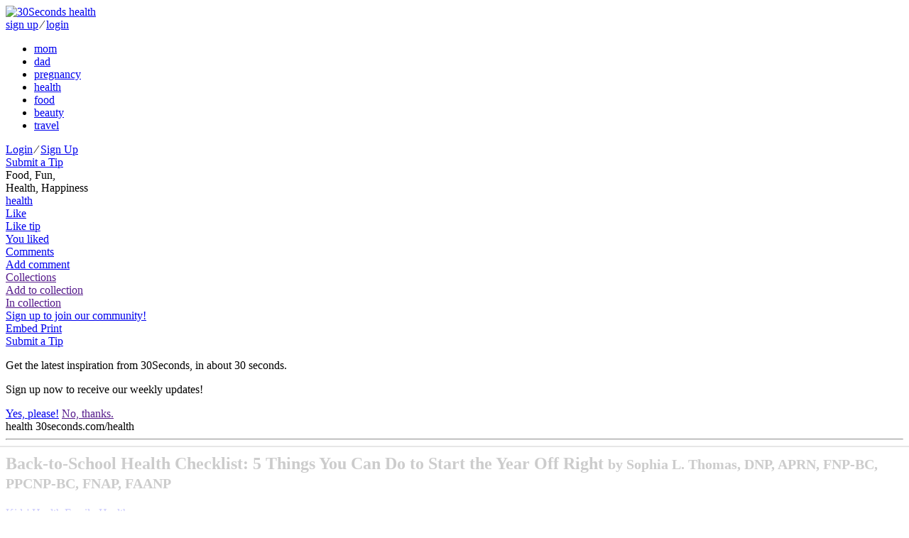

--- FILE ---
content_type: text/html; charset=utf-8
request_url: https://30seconds.com/health/tip/18545/Back-to-School-Health-Checklist-5-Things-You-Can-Do-to-Start-the-Year-Off-Right?hl=self-compassion
body_size: 14333
content:
<!DOCTYPE html>
<html lang="en">
<head>
    <meta http-equiv="X-UA-Compatible" content="IE=edge">
    <meta charset="utf-8">
    <meta name="viewport" content="width=device-width, initial-scale=1, maximum-scale=1, user-scalable=0">

    
    <link rel="shortcut icon" href="https://media.30seconds.com/static/img/favicon/favicon-health.83a05ba99f96.ico" type="image/x-icon">
    <link rel="icon" href="https://media.30seconds.com/static/img/favicon/favicon-health.83a05ba99f96.ico" type="image/x-icon">
    <link rel="alternate" type="application/rss+xml" title="RSS" href="/health/feed/">


<title>Back-to-School Health Checklist: 5 Things You Can Do to Start the Year Off Right | Kids&#39; Health | 30Seconds Health</title>

<meta property="fb:app_id" content="981829471899576">
<meta property="fb:admins" content="100005758416232">
<meta property="fb:admins" content="100001777946730">
<meta property="og:locale" content="en_us">
<meta property="og:site_name" content="30Seconds Health">

<meta name="description" content="It&#39;s that time of the year again. Snapping back into the school routine can be tough. From new clothes and school supplies to summer assignments and forms,..."/>
    <meta property="og:url" content="https://30seconds.com/tip/18545">
    <meta property="og:type" content="article">
    <meta property="og:title" content="Back-to-School Health Checklist: 5 Things You Can Do to Start the Year Off Right | Kids&#39; Health | 30Seconds Health">
    <meta property="og:description" content="It&#39;s that time of the year again. Snapping back into the school routine can be tough. From new clothes and school supplies to summer assignments and forms, there’s a lot to keep track of this time of year, and your summer vibe may not jibe with your mounting to-do list. Here’s a health cheat sheet...">
    <meta property="og:image" content="https://media.30seconds.com/tip/lg/Back-to-School-Health-Checklist-5-Things-You-Can-Do-to-Sta-18545-b1a4b6cc80-1693405653.jpg">
        
            <meta property="og:image:width" content="960">
            <meta property="og:image:height" content="640">
        
    <meta name="twitter:url" content="https://30seconds.com/tip/18545">
    <meta name="twitter:card" content="summary_large_image">
    <meta name="twitter:site" content="@30seconds">
    <meta name="twitter:title" content="Check out this back-to-school health checklist to start the school year off right! #30Seconds @AANP_NEWS @WeChooseNPs @PresidentAANP  #backtoschool #kidshealth #health #school">
    <meta name="twitter:description" content="Back-to-School Health Checklist: 5 Things You Can Do to Start the Year Off Right | Kids&#39; Health | 30Seconds Health">
    <meta name="twitter:image" content="https://media.30seconds.com/tip/lg/Back-to-School-Health-Checklist-5-Things-You-Can-Do-to-Sta-18545-b1a4b6cc80-1693405653.jpg">
    
    <link href="https://30seconds.com/health/tip/18545/Back-to-School-Health-Checklist-5-Things-You-Can-Do-to-Start-the-Year-Off-Right" rel="canonical"/>
    

<!-- Mobile app manifests and icons -->
<link rel="apple-touch-icon" sizes="180x180" href="https://media.30seconds.com/static/img/favicon/apple-touch-icon.83ed7350ecf1.png">
<meta name="apple-mobile-web-app-title" content="30Seconds">
<meta name="application-name" content="30Seconds">
<link rel="mask-icon" href="https://media.30seconds.com/static/img/favicon/safari-pinned-tab.f0187dc36ed6.svg" color="#d83844">
<meta name="theme-color" content="#D83844">
<link rel="manifest" href="https://media.30seconds.com/static/img/favicon/manifest.927a7e89e559.json">
<!-- MSIE -->
<meta name="msapplication-TileColor" content="#D83844">
<meta name="msapplication-TileImage" content="https://media.30seconds.com/static/img/favicon/mstile-144x144.5e7aae276730.png">
<meta name="msapplication-square70x70logo" content="https://media.30seconds.com/static/img/favicon/mstile-70x70.a00c29580dc9.png">
<meta name="msapplication-square150x150logo" content="https://media.30seconds.com/static/img/favicon/mstile-150x150.62ec577a786b.png">
<meta name="msapplication-wide310x150logo" content="https://media.30seconds.com/static/img/favicon/mstile-310x150.cf436ccf3531.png">
<meta name="msapplication-square310x310logo" content="https://media.30seconds.com/static/img/favicon/mstile-310x310.b5aad8ef8789.png">


<!-- Search -->
<link rel="search" type="application/opensearchdescription+xml" title="30Seconds Health" href="https://static.30seconds.com/static/opensearch.xml">

<style type="text/css">
    @font-face {
        font-family: "30sec";
        src: url("https://media.30seconds.com/static/fonts/30sec.c96d5865dcd1.eot");
        src: url("https://media.30seconds.com/static/fonts/30sec.c96d5865dcd1.eot?#iefix") format("embedded-opentype"),
        url("https://media.30seconds.com/static/fonts/30sec.5da790d9b824.woff") format("woff"),
        url("https://media.30seconds.com/static/fonts/30sec.c69a9323e9e4.ttf") format("truetype"),
        url("https://media.30seconds.com/static/fonts/30sec.851ce0c82826.svg#30sec") format("svg");
        font-weight: normal;
        font-style: normal;
    }
</style>

<script data-no-optimize="1" data-cfasync="false">
    (function(w, d) {
        w.adthrive = w.adthrive || {};
        w.adthrive.cmd = w.adthrive.cmd || [];
        w.adthrive.plugin = 'adthrive-ads-manual';
        w.adthrive.host = 'ads.adthrive.com';
    
        var s = d.createElement('script');
        s.async = true;
        s.referrerpolicy='no-referrer-when-downgrade';
        s.src = 'https://' + w.adthrive.host + '/sites/6377e7e3d8ebe21a3cbb95a9/ads.min.js?referrer=' + w.encodeURIComponent(w.location.href) + '&cb=' + (Math.floor(Math.random() * 100) + 1);
        var n = d.getElementsByTagName('script')[0];
        n.parentNode.insertBefore(s, n);
    })(window, document);
</script>
    

    
        <link href="https://media.30seconds.com/static/css/app.da3ba3140df5.css" rel='stylesheet' type='text/css'>
    

    
    
        <link rel="amphtml" href="https://30seconds.com/health/tip/amp-18545/Back-to-School-Health-Checklist-5-Things-You-Can-Do-to-Start-the-Year-Off-Right"/>
    


    <!-- Raptive adt_ei script -->
    <script>
        !function(){"use strict";var e=window.location.search.substring(1).split("&");const t=e=>e.replace(/\s/g,""),o=e=>new Promise((t=>{if(!("msCrypto"in window)&&"https:"===location.protocol&&"crypto"in window&&"TextEncoder"in window){const o=(new TextEncoder).encode(e);crypto.subtle.digest("SHA-256",o).then((e=>{const o=Array.from(new Uint8Array(e)).map((e=>("00"+e.toString(16)).slice(-2))).join("");t(o)}))}else t("")}));for(var n=0;n<e.length;n++){var r="adt_ei",i=decodeURIComponent(e[n]);if(0===i.indexOf(r)){var a=i.split(r+"=")[1];if((e=>{const t=e.match(/((?=([a-zA-Z0-9._!#$%+^&*()[\]<>-]+))\2@[a-zA-Z0-9._-]+\.[a-zA-Z0-9._-]+)/gi);return t?t[0]:""})(t(a.toLowerCase()))){o(a).then((t=>{t.length&&(localStorage.setItem(r,t),localStorage.setItem("adt_emsrc","url"),e.splice(n,1),history.replaceState(null,"","?"+e.join("&")))}));break}}}}();
    </script>
</head>

<body class="body-health ">
<!--[if lt IE 10]>
<p class="browsehappy">You are using an <strong>outdated</strong> browser. Please <a href="http://browsehappy.com/?locale=en">upgrade
  your browser</a> to improve your experience.</p>
<![endif]-->


    <header class="header">
    <div class="channels-bar">
        <div class="container">
            
            <a href="/" class="logo-link">
                <img src="https://media.30seconds.com/static/img/30seconds-logo.3e7318381277.svg" alt="30Seconds health">
                
            </a>

            <div class="mobile-user">
                
                    
                    <a href="/accounts/signup/" class="white-text">sign up</a>
                    <span class="white-text separator">∕</span>
                    <a href="/accounts/login/" class="white-text">login</a>
                
            </div>
            <div class="bg-overlay" id="menuBgOverlay"></div>
            <div class="menus" id="menus">
                <div class="mobile-menu-logo mobile-menu-item">
                    <a href="/" class="mobile-logo-link"><span class="icon icon-30seconds-logo"></span></a>
                </div>
                <ul class="channels-menu">
                    
                        
                            <li class="chan-mom ">
                                <a href="/mom/">mom</a></li>
                        
                    
                        
                            <li class="chan-dad ">
                                <a href="/dad/">dad</a></li>
                        
                    
                        
                            <li class="chan-pregnancy ">
                                <a href="/pregnancy/">pregnancy</a></li>
                        
                    
                        
                            <li class="chan-health active">
                                <a href="/health/">health</a></li>
                        
                    
                        
                            <li class="chan-food ">
                                <a href="/food/">food</a></li>
                        
                    
                        
                            <li class="chan-beauty ">
                                <a href="/beauty/">beauty</a></li>
                        
                    
                        
                            <li class="chan-travel ">
                                <a href="/travel/">travel</a></li>
                        
                    
                </ul>
                
                <div id="SearchForm" data-search-value="self-compassion" class="search-form"></div>
                
                <div class="user-item">
                    
                        
                        <div class="sign-in">
                            <a href="/accounts/login/" class="white-text">Login</a>
                            <span class="white-text">∕</span>
                            <a href="/accounts/signup/" class="white-text">Sign Up</a>
                        </div>
                    
                </div>

                
                    <a href="/health/submit-tip/" class="mobile-menu-item btn btn-lg btn-primary mobile-submit-tip" id="submitTip">
                        <span class="icon icon-plus"></span>
                        Submit a Tip
                    </a>
                
                
            </div>
            <div class="menu-toggle" id="menuToggle">
                <span class="icon-bar"></span>
                <span class="icon-bar"></span>
                <span class="icon-bar"></span>
            </div>
        </div>
    </div>
    <div class="menu-bar">
        <div class="container">
            
                <div class="tagline">
                    Food, Fun,  <br class="hidden-sm-down"/>
                    Health, Happiness
                </div>
            
            <a href="/" class="logo-sm" id="logoSm">
                <span class="icon icon-30seconds-logo"></span>
                <div class="logo-sm-channel">health</div>
            </a>
            
                
    
    
    
    
    <div class="tip-tools tip-tools-header">
        <div class="tip-actions">
            <a href="/health/tip/18545/like" data-action="like" data-id="18545"
               class="tip-action tip-action-like user-action user-action-like user-action-like-18545"
               rel="nofollow">
                <span class="icon icon-heart"></span>
                <div class="text text-default">Like</div>
                <div class="text text-bottom text-bottom-default">Like tip</div>
                <div class="text text-bottom text-bottom-active">You liked</div>
            </a>
            
                <a href="#comments" class="tip-action tip-action-comment smooth-scroll"
                   rel="nofollow"><span
                        class="icon icon-comment"></span>
                    <div class="text text-default">Comments</div>
                    <div class="text text-bottom">Add comment</div>
                </a>
                
                    <a href="" data-toggle="modal" data-target="#collectionModal" class="tip-action tip-action-collection" rel="nofollow"><span class="icon icon-collection"></span>
                        <span class="nr user-action-collection-18545-count"></span>
                        <div class="text text-default">Collections</div>
                        <div class="text text-bottom text-bottom-default">Add to collection</div>
                        <div class="text text-bottom text-bottom-active">In collection</div>
                    </a>
                

                
                    
                        <a href="/accounts/signup/" class="hidden-md-down header-signup-msg">Sign up to join our community!</a>
                    
                

                <div class="tip-text-tools">
                    <a href="javascript:;" class="tip-text-tool tip-embed" id="tip_embed">
                        <span class="icon icon-code"></span>
                        <span class="text">Embed</span>
                    </a>
                    <a href="javascript:window.print()" class="tip-text-tool tip-print">
                        <span class="icon icon-print"></span>
                        <span class="text">Print</span>
                    </a>
                </div>
            
            
            
            
            
            
            
        </div>
        
    <div class="tip-share">
        <div class="ssk-group" data-item-id="18545" data-url="https://30seconds.com/tip/18545">
            <a href="javascript:;" rel="nofollow" class="ssk ssk-enabled ssk-facebook">
                </a>
            
            <a href="javascript:;" rel="nofollow" class="ssk ssk-twitter">
                </a>
            <a href="javascript:;" rel="nofollow" data-text="Back-to-School Health Checklist: 5 Things You Can Do to Start the Year Off Right #30secondmom" class="ssk ssk-enabled ssk-pinterest">
                </a>
            <a href="javascript:;" rel="nofollow" class="ssk ssk-enabled ssk-email">
                </a>
        </div>
    </div>

    </div>

            

            
                <a href="/health/submit-tip/" class="btn btn-primary-outline btn-primary-outline-full btn-sm btn-submit-tip">
                    <span class="icon icon-plus"></span>
                    Submit a Tip
                </a>
            
        </div>
    </div>
</header>

<div id="signupPopUp" tabindex="-1" class="modal fade">
    <div class="modal-dialog" role="document">
        <div class="modal-content">
            <div class="modal-body">
                <span class="icon icon-30seconds-logo color"></span>
                <div>
                    <p>Get the latest inspiration from 30Seconds, in about 30 seconds.</p>
                    <p>Sign up now to receive our weekly updates!</p>
                </div>
            </div>
            <div class="modal-footer">
                <a href="/accounts/signup/" class="float-xs-left btn btn-primary signup" data-dismiss="modal">Yes, please!</a>
                <a href="" class="float-xs-right btn btn-primary-outline dismiss" data-dismiss="modal">No, thanks.</a>
            </div>
        </div>
    </div>
</div>

<a id="top" name="top"></a>



    




    
        <div class="container main-container tip-container">
            <div class="row">

                <div class="col-sm-12 col-md-12 col-lg-9">
                    
    
    
    <article class="tip-detail">
        <div class="print-only print-logo">
            <span class="icon icon-30seconds-logo"></span>
            <span class="channel">health</span>
            <span class="text-muted"><span class="icon icon-link"></span> 30seconds.com/health</span>
            <hr>
        </div>
        <div class="tip-header">
            <h1 class="tip-title">Back-to-School Health Checklist: 5 Things You Can Do to Start the Year Off Right
                

                

                <small class="text-muted print-only"> by Sophia L. Thomas, DNP, APRN, FNP-BC, PPCNP-BC, FNAP, FAANP</small>
            </h1>
            <div class="tip-categories">
                
                    <a href="/health/category/kids-health/">Kids&#39; Health</a>
                
                    <a href="/health/category/family-health/">Family Health</a>
                
                <div class="hidden-sm-down tip-age">2 years ago</div>
            </div>
        </div>

        

        
            
    
    
    <hr/>
    <div class="profile-byline">
        <div class="user-avatar-container">
            <a href="/SophiaL.Thomas/" class="user-link">
                <div class="user-avatar-container">
                    <div href="/SophiaL.Thomas/" class="user-avatar" id="userAvatar" style="background-image: url('https://media.30seconds.com/user/sm/sophia-l-thomas-dnp-aprn-fnp-bc-ppcnp-bc-fnap-faanp-128195-67512c5fcb-1563544218.jpg');"></div>
                </div>
            </a>
        </div>

        <div class="user-byline-deatils">
            <a href="/SophiaL.Thomas/" class="user-link">
                <div class="user-name">Sophia L. Thomas, DNP, APRN, FNP-BC, PPCNP-BC, FNAP, FAANP</div>
            </a>

            <div class="pad-box-multi author-stats">
                
                <a href="/SophiaL.Thomas/tips/" class="stat-tips hidden-sm-down">
                    <span class="nr">114</span>
                    <span class="text">Tips</span>
                </a>
                <a href="/SophiaL.Thomas/followers/" class="stat-followers hidden-sm-down">
                    <span class="nr user-action-follow-128195-count">105</span>
                    <span class="text">Followers</span>
                </a>

                <div class="user-follow-container">
                    <a href="/SophiaL.Thomas/follow" data-action="follow" data-id="128195" class="btn btn-block btn-primary btn-round user-action user-action-follow user-action-follow-128195">
                        <span class="text">Follow</span>
                    </a>
                </div>
                
                    <a href="https://twitter.com/Sophia_Thomas" target="_blank" class="ssk ssk-icon ssk-twitter"></a>
                
                
                
                    <a href="https://www.aanp.org/" target="_blank" class=""><span class="icon icon-link"></span></a>
                
            </div>
        </div>
    </div>

        
        
            <figure class="tip-img"><img src="https://media.30seconds.com/tip/lg/Back-to-School-Health-Checklist-5-Things-You-Can-Do-to-Sta-18545-b1a4b6cc80-1693405653.jpg" srcset="https://media.30seconds.com/tip/md/Back-to-School-Health-Checklist-5-Things-You-Can-Do-to-Sta-18545-03c1e6b7de-1693405653.jpg 510w, https://media.30seconds.com/tip/lg/Back-to-School-Health-Checklist-5-Things-You-Can-Do-to-Sta-18545-b1a4b6cc80-1693405653.jpg 960w" sizes="(min-width: 992px) 65vw, (min-width: 768px) 80vw, 100vw" class="img-fluid" alt="Back-to-School Health Checklist: 5 Things You Can Do to Start the Year Off Right">
                    <span class="tip-share" data-item-id="18545" data-url="https://30seconds.com/health/tip/18545/Back-to-School-Health-Checklist-5-Things-You-Can-Do-to-Start-the-Year-Off-Right"><a href="javascript:;" rel="nofollow" data-text="Back-to-School Health Checklist: 5 Things You Can Do to Start the Year Off Right" class="ssk ssk-pinterest tip-share-pinterest"></a></span>

                
            </figure>
        

        
            <div class="tip-body">
                

                
                
                    <p class="amazon-disclaimer alt-color" style="font-size: 13px">Note: 30Seconds is a participant in affiliate advertising programs and this post may contain affiliate links, which means we may earn a commission or fees if you make a purchase via those links.</p>
                

                <div class="print-content"><p>
	<strong>It's that time of the year again.&nbsp;</strong>Snapping <a href="https://30seconds.com/tag/back-to-school"target="_blank" onmousedown="return rwt(this)">back into the school routine</a> can be tough. From new clothes and <a href="https://30seconds.com/search/school%20supplies"target="_blank" onmousedown="return rwt(this)">school supplies</a> to <a href="https://30seconds.com/tag/summer"target="_blank" onmousedown="return rwt(this)">summer</a> assignments and forms, there’s a lot to keep track of this time of year, and your summer vibe may not jibe with your mounting to-do list.</p><p>
	Here’s a health cheat sheet to make this transition your best yet:</p><ul>
	
<li><strong>Make sure all vaccinations are up-to-date. </strong>Most schools require vaccinations to attend, unless you qualify for an exemption.</li></ul><ul>
	
<li><strong>Start a file for current health history forms. </strong>Some school nurses and camps require a copy, so have one on hand to distribute as needed.</li></ul><ul>
	
<li><strong>Get a sports physical.</strong> Kids only need one a year to play, so cross it off the list early and file the paperwork with the school to avoid a last-minute scramble.</li></ul><ul>
	
<li><strong>Get eyes checked.</strong>&nbsp;<a href="https://30seconds.com/search/prescriptions"target="_blank" onmousedown="return rwt(this)">Prescriptions</a> change as kids grow, so get your kids checked to make sure they can still see the board and aren’t straining to read.</li></ul><ul>
	
<li><strong>Keep tabs on their teeth.</strong> In addition to bi-yearly cleaning, it may be time for your child to see an&nbsp;<a href="https://30seconds.com/health/category/dental-health/"target="_blank" onmousedown="return rwt(this)">orthodontist</a>, so make an appointment for a consultation.</li></ul><p>
	Start the school year off right by doing some health housekeeping. These five things can make your family healthier – and your life a lot easier! To learn more, visit&nbsp;<a href="https://www.wechoosenps.org/"target="_blank" onmousedown="return rwt(this)" rel="nofollow">WeChooseNPs.org</a>.</p><p><em>Note: 30Seconds is a participant in the Amazon affiliate advertising program and this post contains affiliate links, which means we may earn a commission or fees if you make a purchase via those links. The content on 30Seconds.com is for informational and entertainment purposes only, and should not be considered medical advice. The information on this site should not be used to diagnose or treat a health problem or disease, and is not a substitute for professional care. Always consult your personal healthcare provider. The opinions or views expressed on 30Seconds.com do not necessarily represent those of 30Seconds or any of its employees, corporate partners or affiliates.</em><strong></strong></p><p><strong>Take 30 seconds and </strong><a href="https://30seconds.com/accounts/signup/"target="_blank" onmousedown="return rwt(this)"><strong>join the 30Seconds community</strong></a><strong>, and </strong><a href="https://www.facebook.com/30SecondsCom"target="_blank" onmousedown="return rwt(this)" rel="nofollow"><strong>follow us on Facebook</strong></a><strong></strong><strong> to get inspiration in your newsfeed daily. Inspire and be inspired.</strong></p><p><strong></strong></p><p>
	<strong></strong></p></div>

                
    


                
                
                    <p class="amazon-disclaimer alt-color">30Second Mobile, Inc. is a participant in the Amazon Services LLC Associates Program, an affiliate advertising program designed to provide a means for us to earn fees by linking to Amazon.com and affiliated sites.</p>
                    <p><strong>Related Products on Amazon We Think You May Like:</strong></p>
                
                
    
        <div class="tip-items">
            
                
                <div class="tip-item">
                            <a href="https://www.amazon.com/s?k=medical+record+organizers&amp;ref=nb_sb_noss_2&amp;tag=30secondmom09-20" data-item-id="12648" target="_blank"
                                     rel="nofollow" onmousedown="return rwt(this)">
                        
                    <div class="tip-item-img">
                        
                            <img src="https://media.30seconds.com/tipitem/orig/Medical-Records-Organizers-12648-04d5f0d2ef-1693405487.jpg" alt="Medical Records Organizers" loading="lazy">
                        
                    </div>
                    
                        </a>
                    
                    
                    <h5 class="tip-item-title">
                        
                            <a href="https://www.amazon.com/s?k=medical+record+organizers&amp;ref=nb_sb_noss_2&amp;tag=30secondmom09-20" data-item-id="12648" target="_blank"
                                     rel="nofollow" onmousedown="return rwt(this)">Medical Records Organizers</a>
                        
                        
                            <span class="price">$6 &amp; Up</span>
                        
                    </h5>

                    <div class="tip-item-body">
                        
                    </div>

                </div>
            
                
                <div class="tip-item">
                            <a href="https://www.amazon.com/s?k=back+to+school+healthy+snacks&amp;ref=nb_sb_noss_2&amp;tag=30secondmom09-20" data-item-id="12649" target="_blank"
                                     rel="nofollow" onmousedown="return rwt(this)">
                        
                    <div class="tip-item-img">
                        
                            <img src="https://media.30seconds.com/tipitem/orig/Back-to-School-Healthy-Snacks-12649-ccd37b32a0-1693405488.jpg" alt="Back-to-School Healthy Snacks" loading="lazy">
                        
                    </div>
                    
                        </a>
                    
                    
                    <h5 class="tip-item-title">
                        
                            <a href="https://www.amazon.com/s?k=back+to+school+healthy+snacks&amp;ref=nb_sb_noss_2&amp;tag=30secondmom09-20" data-item-id="12649" target="_blank"
                                     rel="nofollow" onmousedown="return rwt(this)">Back-to-School Healthy Snacks</a>
                        
                        
                            <span class="price">$3 &amp; Up</span>
                        
                    </h5>

                    <div class="tip-item-body">
                        
                    </div>

                </div>
            
                
                <div class="tip-item">
                            <a href="https://www.amazon.com/s?k=gifts+for+teachers&amp;ref=nb_sb_noss_2&amp;tag=30secondmom09-20" data-item-id="12650" target="_blank"
                                     rel="nofollow" onmousedown="return rwt(this)">
                        
                    <div class="tip-item-img">
                        
                            <img src="https://media.30seconds.com/tipitem/orig/Gifts-for-Teachers-12650-e81106865d-1693405488.jpg" alt="Gifts for Teachers" loading="lazy">
                        
                    </div>
                    
                        </a>
                    
                    
                    <h5 class="tip-item-title">
                        
                            <a href="https://www.amazon.com/s?k=gifts+for+teachers&amp;ref=nb_sb_noss_2&amp;tag=30secondmom09-20" data-item-id="12650" target="_blank"
                                     rel="nofollow" onmousedown="return rwt(this)">Gifts for Teachers</a>
                        
                        
                            <span class="price">$5 &amp; Up</span>
                        
                    </h5>

                    <div class="tip-item-body">
                        
                    </div>

                </div>
            
                
                <div class="tip-item">
                            <a href="https://www.amazon.com/s?k=gifts+for+school+nurses&amp;ref=nb_sb_noss_1&amp;tag=30secondmom09-20" data-item-id="12651" target="_blank"
                                     rel="nofollow" onmousedown="return rwt(this)">
                        
                    <div class="tip-item-img">
                        
                            <img src="https://media.30seconds.com/tipitem/orig/Gifts-for-School-Nurses-12651-975912d586-1693405487.jpg" alt="Gifts for School Nurses" loading="lazy">
                        
                    </div>
                    
                        </a>
                    
                    
                    <h5 class="tip-item-title">
                        
                            <a href="https://www.amazon.com/s?k=gifts+for+school+nurses&amp;ref=nb_sb_noss_1&amp;tag=30secondmom09-20" data-item-id="12651" target="_blank"
                                     rel="nofollow" onmousedown="return rwt(this)">Gifts for School Nurses</a>
                        
                        
                            <span class="price">$5 &amp; Up</span>
                        
                    </h5>

                    <div class="tip-item-body">
                        
                    </div>

                </div>
            
        </div>
    


                
                
                    <ul class="tip-tags">
                        <li class="text">Tags</li>
                        
                            <li>
                                <a href="/tag/back-to-school" class="cc-bg">Back to School</a>
                            </li>
                        
                            <li>
                                <a href="/tag/back-to-school-health-checklist" class="cc-bg">back-to-school-health-checklist</a>
                            </li>
                        
                            <li>
                                <a href="/tag/child-health" class="cc-bg">child-health</a>
                            </li>
                        
                            <li>
                                <a href="/tag/first-day-of-school" class="cc-bg">first-day-of-school</a>
                            </li>
                        
                            <li>
                                <a href="/tag/health-checklist" class="cc-bg">health-checklist</a>
                            </li>
                        
                            <li>
                                <a href="/tag/kids-health" class="cc-bg">kids-health</a>
                            </li>
                        
                            <li>
                                <a href="/tag/kids-school" class="cc-bg">kids-school</a>
                            </li>
                        
                            <li>
                                <a href="/tag/new-school-year" class="cc-bg">new-school-year</a>
                            </li>
                        
                            <li>
                                <a href="/tag/parenting" class="cc-bg">parenting</a>
                            </li>
                        
                            <li>
                                <a href="/tag/school-checklist" class="cc-bg">school-checklist</a>
                            </li>
                        
                            <li>
                                <a href="/tag/school-list" class="cc-bg">school-list</a>
                            </li>
                        
                            <li>
                                <a href="/tag/school-supplies" class="cc-bg">school-supplies</a>
                            </li>
                        
                            <li>
                                <a href="/tag/school-year" class="cc-bg">school-year</a>
                            </li>
                        

                    </ul>
                



            </div>
        
    </article>


    
        
    
        <div class="row grid-row">
            
                
                
                
                
        
    <div class="col-xs-6 col-sm-6 col-lg-6">
        <article class="tip tip-no-author">
            <div class="tip-img">
                <a href="/health/tip/17043/Parents-Heres-Why-Your-Childs-Blank-Medical-Form-Is-Really-a-Cry-for-a-Primary-Care-Provider">
                    
                        <div class="tip-img-shadow"><img src="https://media.30seconds.com/tip/md/Why-Your-Childs-Blank-Medical-Form-Is-Really-a-Cry-for-a-P-17043-b6ccf0c4bd-1535483440.jpg" class="img-fluid" alt="Parents: Here&#39;s Why Your Child’s Blank Medical Form Is Really a Cry for a Primary Care Provider"></div>
                </a>
                
                
                    <a href="/health/category/family-health/" class="tip-category">Family Health</a>
                
                

                
            </div>

            <a href="/health/tip/17043/Parents-Heres-Why-Your-Childs-Blank-Medical-Form-Is-Really-a-Cry-for-a-Primary-Care-Provider" class="click-area"></a>
            <div class="tip-content">
                <h2 class="tip-title">Parents: Here&#39;s Why Your Child’s Blank Medical Form Is Really a Cry for a Primary Care Provider</h2>
                
            </div>

            <div class="tip-actions-row">
                <div class="tip-actions">
                    
                        
                        
                        <a href="/health/tip/17043/like" data-action="like" data-id="17043" class="user-action user-action-like user-action-like-17043" rel="nofollow">
                            <span class="icon icon-heart"></span></a>
                        <a href="/health/tip/17043/Parents-Heres-Why-Your-Childs-Blank-Medical-Form-Is-Really-a-Cry-for-a-Primary-Care-Provider#comments" class="tip-action-comment" rel="nofollow">
                            <span class="icon icon-comment"></span>



                        </a>
                        
                        
                    
                </div>
                
            </div>
        </article>
    </div>

            
                
                
                
                
        
    <div class="col-xs-6 col-sm-6 col-lg-6">
        <article class="tip tip-no-author">
            <div class="tip-img">
                <a href="/health/tip/16866/Shattering-Myths-About-Nurse-Practitioners-Why-NPs-Make-Great-Primary-Care-Providers">
                    
                        <div class="tip-img-shadow"><img src="https://media.30seconds.com/tip/md/Shattering-Myths-About-Nurse-Practitioners-Why-NPs-Make-Gr-16866-3985a454d2-1533055007.jpg" class="img-fluid" alt="Shattering Myths About Nurse Practitioners: Why NPs Make Great Primary Care Providers"></div>
                </a>
                
                
                    <a href="/health/category/family-health/" class="tip-category">Family Health</a>
                
                

                
            </div>

            <a href="/health/tip/16866/Shattering-Myths-About-Nurse-Practitioners-Why-NPs-Make-Great-Primary-Care-Providers" class="click-area"></a>
            <div class="tip-content">
                <h2 class="tip-title">Shattering Myths About Nurse Practitioners: Why NPs Make Great Primary Care Providers</h2>
                
            </div>

            <div class="tip-actions-row">
                <div class="tip-actions">
                    
                        
                        
                        <a href="/health/tip/16866/like" data-action="like" data-id="16866" class="user-action user-action-like user-action-like-16866" rel="nofollow">
                            <span class="icon icon-heart"></span></a>
                        <a href="/health/tip/16866/Shattering-Myths-About-Nurse-Practitioners-Why-NPs-Make-Great-Primary-Care-Providers#comments" class="tip-action-comment" rel="nofollow">
                            <span class="icon icon-comment"></span>



                        </a>
                        
                        
                    
                </div>
                
            </div>
        </article>
    </div>

            
                
                
                
                
        
    <div class="col-xs-6 col-sm-6 col-lg-6">
        <article class="tip tip-no-author">
            <div class="tip-img">
                <a href="/health/tip/16885/Speech-Language-Services-in-Schools-What-Parents-Should-Know-From-the-ASHA">
                    
                        <div class="tip-img-shadow"><img src="https://media.30seconds.com/tip/md/Navigating-Speech-Language-Services-in-Schools-What-Parent-16885-83b2941b01-1533222765.jpg" class="img-fluid" alt="Speech &amp; Language Services in Schools: What Parents Should Know From the ASHA"></div>
                </a>
                
                
                    <a href="/health/category/special-needs/" class="tip-category">Special Needs</a>
                
                

                
            </div>

            <a href="/health/tip/16885/Speech-Language-Services-in-Schools-What-Parents-Should-Know-From-the-ASHA" class="click-area"></a>
            <div class="tip-content">
                <h2 class="tip-title">Speech &amp; Language Services in Schools: What Parents Should Know From the ASHA</h2>
                
            </div>

            <div class="tip-actions-row">
                <div class="tip-actions">
                    
                        
                        
                        <a href="/health/tip/16885/like" data-action="like" data-id="16885" class="user-action user-action-like user-action-like-16885" rel="nofollow">
                            <span class="icon icon-heart"></span></a>
                        <a href="/health/tip/16885/Speech-Language-Services-in-Schools-What-Parents-Should-Know-From-the-ASHA#comments" class="tip-action-comment" rel="nofollow">
                            <span class="icon icon-comment"></span>



                        </a>
                        
                        
                    
                </div>
                
            </div>
        </article>
    </div>

            
                
                
                
                
        
    <div class="col-xs-6 col-sm-6 col-lg-6">
        <article class="tip tip-no-author">
            <div class="tip-img">
                <a href="/health/tip/18500/Back-to-School-Stress-Kids-Tips-From-Dr-William-Sears-on-How-to-Cope-With-Bathroom-Anxiety-Other-Health-Issues">
                    
                        <div class="tip-img-shadow"><img src="https://media.30seconds.com/tip/md/Back-to-School-Stress-Kids-Tips-From-Dr-Williams-Sears-on--18500-0e390c9605-1565206062.jpg" class="img-fluid" alt="Back-to-School Stress &amp; Kids: Tips From Dr. William Sears on How to Cope With Bathroom Anxiety &amp; Other Health Issues"></div>
                </a>
                
                
                    <a href="/health/category/kids-health/" class="tip-category">Kids&#39; Health</a>
                
                

                
            </div>

            <a href="/health/tip/18500/Back-to-School-Stress-Kids-Tips-From-Dr-William-Sears-on-How-to-Cope-With-Bathroom-Anxiety-Other-Health-Issues" class="click-area"></a>
            <div class="tip-content">
                <h2 class="tip-title">Back-to-School Stress &amp; Kids: Tips From Dr. William Sears on How to Cope With Bathroom Anxiety &amp; Other Health Issues</h2>
                
            </div>

            <div class="tip-actions-row">
                <div class="tip-actions">
                    
                        
                        
                        <a href="/health/tip/18500/like" data-action="like" data-id="18500" class="user-action user-action-like user-action-like-18500" rel="nofollow">
                            <span class="icon icon-heart"></span></a>
                        <a href="/health/tip/18500/Back-to-School-Stress-Kids-Tips-From-Dr-William-Sears-on-How-to-Cope-With-Bathroom-Anxiety-Other-Health-Issues#comments" class="tip-action-comment" rel="nofollow">
                            <span class="icon icon-comment"></span>



                        </a>
                        
                        
                    
                </div>
                
            </div>
        </article>
    </div>

            
        </div>
    

    

    
    
        <a id="comments" name="comments" class="anchor-offset"></a>
    
        <a id="collections" name="collections" class="anchor-offset"></a>
    

    <ul id="tip_tabs" class="tip-tabs">
        
            <li class="tab-comments active">
                <a id="comments" href="#comments" class="tip-tab">
                    <span class="text">comments
                    <span class="nr comment user-action-comment-18545-count">2</span>
                    </span>
                </a>
            </li>
        
            <li class="tab-collections disabled">
                <a id="collections" href="#collections" class="tip-tab">
                    <span class="text">collections
                    <span class="nr collection user-action-collection-18545-count">&nbsp;</span>
                    </span>
                </a>
            </li>
        
        
        <li class="tab-loader">
            
    <div class="loader-clock loader-clock-sm"
            >
        <div class="dot"></div>
        <div class="dot"></div>
        <div class="dot"></div>
        <div class="dot"></div>
        <div class="dot"></div>
        <div class="dot"></div>
        <div class="dot"></div>
        <div class="tick-container">
            <div class="tick"></div>
        </div>
    </div>

        </li>
    </ul>

    

    
    <div id="tab_contents">
        <div id="tab_comments" class="tab-content tab-comments show comments" data-tip-id="18545">
            <div id="comments-18545" class="comments-list-container">
                
                    
    
        <div class="comments-list">
            <div class="comments-section">
                
                    
                    
                    
                    
                    
                    
                    <div class="comment clearfix" id="comment-23747" data-comment-id="23747">
                        
                            <a href="/elisa/" class="avatar">
                                <span class="user-avatar-sm" style="background-image: url('https://media.30seconds.com/user/xs/elisa-a-schmitz-30seconds-1-f2b6580274-1649882277.jpg')"></span>
                            </a>
                        

                        <div class="body-cont">
                            <a class="anchor-offset" name="c23747"></a>
                            
                                <a href="/elisa/" class="user">Elisa Schmitz</a>
                            
                            
    <div class="body markup">
        Such great suggestions to help kick off back-to-school with less chaos. Thank you, <a href="/user/128195" target="_blank" rel="nofollow">Sophia L. Thomas, DNP, APRN, FNP-BC, PPCNP-BC, FNAP, FAANP</a> !
    </div>
    
    

                            <div class="links-bar">
                                
                                    <a href="/user/action/comment/23747/like/1" data-type="comment" data-action="like" data-id="23747" class="tool user-action  user-action-like user-action-like-comment-23747" rel="nofollow" data-text="Like|Unlike">
                                        Like
                                    </a>
                                

                                
                                    <a href="javascript:;" class="tool tool-reply" rel="nofollow">Reply</a>
                                

                                <span class="tool user-like-count color   tipsy--n" data-tipsy="None">
                                    <span class="icon icon-heart"></span><span class="nr user-action-like-comment-23747-count"></span>
                                </span>

                                <a href="#c23747" class="tool date">6 years ago</a>

                            </div>
                        </div>
                    </div>
                    
                
                    
                    
                    
                    
                    
                    
                    <div class="comment clearfix" id="comment-23825" data-comment-id="23825">
                        
                            <a href="/Tribe/" class="avatar">
                                <span class="user-avatar-sm" style="background-image: url('https://media.30seconds.com/user/xs/tribe-121607-81b4593076-1502116807.jpg')"></span>
                            </a>
                        

                        <div class="body-cont">
                            <a class="anchor-offset" name="c23825"></a>
                            
                                <a href="/Tribe/" class="user">Tribe</a>
                            
                            
    <div class="body markup">
        Good reminder about eyes and teeth.
    </div>
    
    

                            <div class="links-bar">
                                
                                    <a href="/user/action/comment/23825/like/1" data-type="comment" data-action="like" data-id="23825" class="tool user-action  user-action-like user-action-like-comment-23825" rel="nofollow" data-text="Like|Unlike">
                                        Like
                                    </a>
                                

                                
                                    <a href="javascript:;" class="tool tool-reply" rel="nofollow">Reply</a>
                                

                                <span class="tool user-like-count color   tipsy--n" data-tipsy="None">
                                    <span class="icon icon-heart"></span><span class="nr user-action-like-comment-23825-count"></span>
                                </span>

                                <a href="#c23825" class="tool date">6 years ago</a>

                            </div>
                        </div>
                    </div>
                    
                
            </div>
        </div>

    

                
            </div>
            
    <div class="comments-list add-comment-form comment-form">
        <h3>join discussion</h3>
        <div class="comments-section">
            <div class="comment clearfix">
                
                    <div class="body">
                        Please
                        <a href="/accounts/login/?next=/health/tip/18545/Back-to-School-Health-Checklist-5-Things-You-Can-Do-to-Start-the-Year-Off-Right#comments">login</a> to comment.
                    </div>
                
            </div>
        </div>
    </div>

        </div>

       

        <div id="tab_collections" class="tab-content tab-collections">
            <div class="tab-html"></div>
        </div>

        <div id="tab_shares" class="tab-content tab-shares">
            <div class="tab-html"></div>
        </div>
    </div>

    <!-- Root element of PhotoSwipe. Must have class pswp. -->
<div class="pswp" tabindex="-1" role="dialog" aria-hidden="true">

    <!-- Background of PhotoSwipe.
         It's a separate element as animating opacity is faster than rgba(). -->
    <div class="pswp__bg"></div>

    <!-- Slides wrapper with overflow:hidden. -->
    <div class="pswp__scroll-wrap">

        <!-- Container that holds slides.
            PhotoSwipe keeps only 3 of them in the DOM to save memory.
            Don't modify these 3 pswp__item elements, data is added later on. -->
        <div class="pswp__container">
            <div class="pswp__item"></div>
            <div class="pswp__item"></div>
            <div class="pswp__item"></div>
        </div>

        <!-- Default (PhotoSwipeUI_Default) interface on top of sliding area. Can be changed. -->
        <div class="pswp__ui pswp__ui--hidden">

            <div class="pswp__top-bar">

                <div class="pswp__counter"></div>

                <button class="pswp__button pswp__button--close" title="Close (Esc)"></button>

                <button class="pswp__button pswp__button--fs" title="Toggle fullscreen"></button>

                <div class="pswp__preloader">
                    <div class="pswp__preloader__icn">
                        <div class="pswp__preloader__cut">
                            <div class="pswp__preloader__donut"></div>
                        </div>
                    </div>
                </div>
            </div>

            <div class="pswp__share-modal pswp__share-modal--hidden pswp__single-tap">
                <div class="pswp__share-tooltip"></div>
            </div>

            <button class="pswp__button pswp__button--arrow--left" title="Previous (arrow left)">
            </button>

            <button class="pswp__button pswp__button--arrow--right" title="Next (arrow right)">
            </button>

            <div class="pswp__caption">
                <div class="pswp__caption__center"></div>
            </div>

        </div>

    </div>

</div>





                </div>

                
                    <div class="col-xs-12 col-md-12 col-lg-3 col-right">
                        <div class="right-narrow-side ad-sidebar">
                            
                                <h4>recommended tips</h4>

                                <div class="row grid-row">
                                    
                                        
        
    <div class="col-xs-12 col-sm-6 col-md-3 col-lg-12">
        <article class="tip tip-no-author tip-narrow">
            <div class="tip-img">
                <a href="/health/tip/1405/Eating-Too-Much-at-Night-Try-Front-loading-Your-Calories-Heres-Why">
                    
                        <div class="tip-img-shadow"><img src="https://media.30seconds.com/tip/md/Eating-Too-Much-at-Night-Try-Front-loading-Your-Calories-1405-acdd5420ed-1502291226.jpg" class="img-fluid" alt="Eating Too Much at Night? Try Front-loading Your Calories! Here&#39;s Why!"></div>
                </a>
                
                
                    <a href="/health/category/weight-loss/" class="tip-category">Weight Loss</a>
                
                

                
            </div>

            <a href="/health/tip/1405/Eating-Too-Much-at-Night-Try-Front-loading-Your-Calories-Heres-Why" class="click-area"></a>
            <div class="tip-content">
                <h2 class="tip-title">Eating Too Much at Night? Try Front-loading Your Calories! Here&#39;s Why!</h2>
                
            </div>

            <div class="tip-actions-row">
                <div class="tip-actions">
                    
                        
                        
                        <a href="/health/tip/1405/like" data-action="like" data-id="1405" class="user-action user-action-like user-action-like-1405" rel="nofollow">
                            <span class="icon icon-heart"></span></a>
                        <a href="/health/tip/1405/Eating-Too-Much-at-Night-Try-Front-loading-Your-Calories-Heres-Why#comments" class="tip-action-comment" rel="nofollow">
                            <span class="icon icon-comment"></span>



                        </a>
                        
                        
                    
                </div>
                
            </div>
        </article>
    </div>

                                    
                                        
        
    <div class="col-xs-12 col-sm-6 col-md-3 col-lg-12">
        <article class="tip tip-no-author tip-narrow">
            <div class="tip-img">
                <a href="/health/tip/3766/The-Buddy-System-Why-Weight-Loss-Getting-Fit-Is-Easier-When-You-Do-It-With-a-Friend">
                    
                        <div class="tip-img-shadow"><img src="https://media.30seconds.com/tip/md/The-Buddy-System-Weight-Loss-Getting-Fit-Is-Easier-When-Yo-3766-cd015c4ce0-1581447974.jpg" class="img-fluid" alt="The Buddy System: Why Weight Loss &amp; Getting Fit Is Easier When You Do It With a Friend"></div>
                </a>
                
                
                    <a href="/health/category/fitness/" class="tip-category">Fitness</a>
                
                

                
            </div>

            <a href="/health/tip/3766/The-Buddy-System-Why-Weight-Loss-Getting-Fit-Is-Easier-When-You-Do-It-With-a-Friend" class="click-area"></a>
            <div class="tip-content">
                <h2 class="tip-title">The Buddy System: Why Weight Loss &amp; Getting Fit Is Easier When You Do It With a Friend</h2>
                
            </div>

            <div class="tip-actions-row">
                <div class="tip-actions">
                    
                        
                        
                        <a href="/health/tip/3766/like" data-action="like" data-id="3766" class="user-action user-action-like user-action-like-3766" rel="nofollow">
                            <span class="icon icon-heart"></span></a>
                        <a href="/health/tip/3766/The-Buddy-System-Why-Weight-Loss-Getting-Fit-Is-Easier-When-You-Do-It-With-a-Friend#comments" class="tip-action-comment" rel="nofollow">
                            <span class="icon icon-comment"></span>



                        </a>
                        
                        
                    
                </div>
                
            </div>
        </article>
    </div>

                                    
                                        
        
    <div class="col-xs-12 col-sm-6 col-md-3 col-lg-12">
        <article class="tip tip-no-author tip-narrow">
            <div class="tip-img">
                <a href="/health/tip/4016/Food-Portion-Sizes-Stop-Portion-Distortion-to-Lose-Weight-Gain-Energy">
                    
                        <div class="tip-img-shadow"><img src="https://media.30seconds.com/tip/md/Stop-Portion-Distortion-to-Lose-Weight-Gain-Energy-4016-346e50c2b7-1502291964.jpg" class="img-fluid" alt="Food &amp; Portion Sizes: Stop Portion Distortion to Lose Weight &amp; Gain Energy!"></div>
                </a>
                
                
                    <a href="/health/category/weight-loss/" class="tip-category">Weight Loss</a>
                
                

                
            </div>

            <a href="/health/tip/4016/Food-Portion-Sizes-Stop-Portion-Distortion-to-Lose-Weight-Gain-Energy" class="click-area"></a>
            <div class="tip-content">
                <h2 class="tip-title">Food &amp; Portion Sizes: Stop Portion Distortion to Lose Weight &amp; Gain Energy!</h2>
                
            </div>

            <div class="tip-actions-row">
                <div class="tip-actions">
                    
                        
                        
                        <a href="/health/tip/4016/like" data-action="like" data-id="4016" class="user-action user-action-like user-action-like-4016" rel="nofollow">
                            <span class="icon icon-heart"></span></a>
                        <a href="/health/tip/4016/Food-Portion-Sizes-Stop-Portion-Distortion-to-Lose-Weight-Gain-Energy#comments" class="tip-action-comment" rel="nofollow">
                            <span class="icon icon-comment"></span>



                        </a>
                        
                        
                    
                </div>
                
            </div>
        </article>
    </div>

                                    
                                        
        
    <div class="col-xs-12 col-sm-6 col-md-3 col-lg-12">
        <article class="tip tip-no-author tip-narrow">
            <div class="tip-img">
                <a href="/health/tip/4288/Watermelon-How-This-Fruit-May-Help-You-Lose-Weight-Stay-Hydrated">
                    
                        <div class="tip-img-shadow"><img src="https://media.30seconds.com/tip/md/Watermelon-May-Help-You-Stay-Hydrated-Aid-In-Weight-Loss-4288-94b253c01f-1502291444.jpg" class="img-fluid" alt="Watermelon: How This Fruit May Help You Lose Weight &amp; Stay Hydrated!"></div>
                </a>
                
                
                    <a href="/health/category/weight-loss/" class="tip-category">Weight Loss</a>
                
                

                
            </div>

            <a href="/health/tip/4288/Watermelon-How-This-Fruit-May-Help-You-Lose-Weight-Stay-Hydrated" class="click-area"></a>
            <div class="tip-content">
                <h2 class="tip-title">Watermelon: How This Fruit May Help You Lose Weight &amp; Stay Hydrated!</h2>
                
            </div>

            <div class="tip-actions-row">
                <div class="tip-actions">
                    
                        
                        
                        <a href="/health/tip/4288/like" data-action="like" data-id="4288" class="user-action user-action-like user-action-like-4288" rel="nofollow">
                            <span class="icon icon-heart"></span></a>
                        <a href="/health/tip/4288/Watermelon-How-This-Fruit-May-Help-You-Lose-Weight-Stay-Hydrated#comments" class="tip-action-comment" rel="nofollow">
                            <span class="icon icon-comment"></span>



                        </a>
                        
                        
                    
                </div>
                
            </div>
        </article>
    </div>

                                    
                                </div>
                            
                        </div>
                    </div>
                

            </div>

        </div>
    

    <div id="collectionModal" tabindex="-1" class="modal fade collection-modal" data-tip-id="18545"
     data-list-url="/collection/list/" data-toggle-url="/collection/toggle/"
     data-image="https://media.30seconds.com/tip/md/Back-to-School-Health-Checklist-5-Things-You-Can-Do-to-Sta-18545-03c1e6b7de-1693405653.jpg">
    <div class="modal-dialog modal-lg" role="document">
        <form action="/collection/save/" class="modal-content">
            <input type="hidden" name="csrfmiddlewaretoken" value="Wgcxjwg2HHH3OLieRuffqn1JYYiMKqtG44KKd0N0jyAXGf3vnenEuRjsZyU96DbP" />
            <input type="hidden" id="collection_id" name="id" value="">
            <input type="hidden" name="tip_id" value="18545">
            <div class="modal-header">
                <button type="button" class="close" data-dismiss="modal" aria-label="Close">
                    <span aria-hidden="true">&times;</span>
                </button>
                <h3 class="modal-title">Manage Collections</h3>
            </div>
            <div class="loader-sm"></div>
            <div class="modal-body default-view">
                <div class="text-xs-center instruction-empty hide">
                    <br>
                    <a href="#new" class="toggle-new-collection">+ Create your first collection</a>
                </div>
                <div class="text-xs-center instruction-exists hide">
                    Click on collection you would like to add this tip to or create
                    <a href="#new" class="toggle-new-collection"> New Collection</a>
                </div>
                <div class="container-fluid">
                    <div class="row collections-row" id="collections-row"></div>
                </div>
            </div>
            <div class="modal-body new-collection-view new-collection-form">
                <div class="form-group row">
                    <label for="collection_title" class="col-sm-2 col-form-label">Collection name</label>
                    <div class="col-sm-10">
                        <input type="text" name="title" required class="form-control" id="collection_title" placeholder="" maxlength="100">
                    </div>
                </div>
                <div class="form-group row">
                    <label class="col-sm-2 col-form-label">Visibility</label>
                    <div class="col-sm-10">
                        <label class="radio-inline">
                          <input type="radio" name="visibility" value="1" checked> Public
                        </label>
                        <label class="radio-inline">
                          <input type="radio" name="visibility" value="0"> Private
                        </label>
                    </div>
                </div>
            </div>
            <div class="modal-footer default-view">
                <button type="button" class="btn btn-primary float-xs-left toggle-new-collection">+ New Collection</button>
                <button type="button" class="btn btn-primary-outline" data-dismiss="modal">Close</button>
            </div>
            <div class="modal-footer new-collection-view">
                <div class="row">
                    <div class="col-sm-2"></div>
                    <div class="col-sm-10">
                        <button type="submit" class="btn btn-primary float-xs-left">Save collection</button>
                        <button type="button" class="btn btn-primary-outline toggle-default-view">Cancel</button>
                    </div>
                </div>
            </div>
        </form>
    </div>
</div>
    <div id="embedModal" tabindex="-1" class="modal fade embed-modal" data-tip-id="18545"
     data-list-url="/collection/list/" data-toggle-url="/collection/toggle/"
     data-image="https://media.30seconds.com/tip/md/Back-to-School-Health-Checklist-5-Things-You-Can-Do-to-Sta-18545-03c1e6b7de-1693405653.jpg">
    <div class="modal-dialog" role="document">
        <div class="modal-content">
            <div class="modal-header">
                <button type="button" class="close" data-dismiss="modal" aria-label="Close">
                    <span aria-hidden="true">&times;</span>
                </button>
                <h3 class="modal-title">Embed Tip on Your Site</h3>
            </div>
            <div class="modal-body new-collection-form">
                Copy and paste this code where you want it to appear on your website:
                <textarea readonly cols="30" rows="5" class="form-control" onclick="this.select()">&lt;a href=&#34;https://30seconds.com/health/tip/18545/Back-to-School-Health-Checklist-5-Things-You-Can-Do-to-Start-the-Year-Off-Right&#34; target=&#34;_blank&#34; data-width=&#34;100%&#34; data-tipid=&#34;18545&#34; class=&#34;w30seconds&#34;&gt;Back-to-School Health Checklist: 5 Things You Can Do to Start the Year Off Right&lt;/a&gt;&lt;script src=&#34;https://static.30seconds.com/static/js/widget.min.js&#34;&gt;&lt;/script&gt;</textarea>

                <small class="muted-note">PREVIEW:</small>
                <div class="row">
                    <div class="col-xs-12 col-md-10 col-lg-8">
                        <a href="https://30seconds.com/health/tip/18545/Back-to-School-Health-Checklist-5-Things-You-Can-Do-to-Start-the-Year-Off-Right" target="_blank" data-width="100%" data-tipid="18545" data-preview="1" class="w30seconds">Back-to-School Health Checklist: 5 Things You Can Do to Start the Year Off Right</a>
                    </div>
                </div>

            </div>
            <div class="modal-footer text-xs-center">
                <button type="button" class="btn btn-primary-outline" data-dismiss="modal">Close</button>
            </div>
        </div>
    </div>
</div>




    <div class="footer">
    <div class="container">

        <div class="first-line">
            <ul class="footer-nav">
                
                    <li>
                        <a href="/page/about/">About</a>
                    </li>
                
                    <li>
                        <a href="/page/contact/">Contact</a>
                    </li>
                
                    <li>
                        <a href="/page/mediapress/">Media/Press</a>
                    </li>
                
                    <li>
                        <a href="/page/faq/">FAQ</a>
                    </li>
                
                    <li>
                        <a href="/page/help/">Help</a>
                    </li>
                
                    <li>
                        <a href="/page/terms-of-use/">Terms of Use</a>
                    </li>
                
                    <li>
                        <a href="/page/privacy-policy/">Privacy Policy</a>
                    </li>
                
                    <li>
                        <a href="/page/contributor-agreement/">Contributor Agreement</a>
                    </li>
                
                    <li>
                        <a href="/page/contest-rules/">Contest Rules</a>
                    </li>
                
            </ul>

            
    <div class="social-icons">
        <div class="ssk-group ssk-gray-icons">
            <a href="https://twitter.com/30seconds" target="_blank" class="ssk ssk-icon ssk-twitter"></a>
            <a href="https://www.facebook.com/30SecondsCom" target="_blank" class="ssk ssk-icon ssk-facebook"></a>
            <a href="https://www.pinterest.com/30secondmom/" target="_blank" class="ssk ssk-icon ssk-pinterest"></a>

            <a href="https://www.instagram.com/30secondmom/" target="_blank" class="ssk ssk-icon ssk-instagram"></a>
            <a href="https://www.youtube.com/user/30secondmom/videos" target="_blank" class="ssk ssk-icon ssk-youtube"></a>
        </div>
    </div>

        </div>
        <div class="second-line">
            <span class="copy color">&copy; 2025 30Seconds<span style="font-size: large;">&reg;</span></span>

            <div class="terms">
                <a href="/page/terms-of-use/">Terms of Use</a>
                <a href="/page/privacy-policy/">Privacy Policy</a>
            </div>
        </div>

    </div>
</div>


<div id="streamApp"></div>



    <div id="fb-root"></div>

    







        <script type="text/javascript" src="https://media.30seconds.com/static/js/app.min.e8557f01f862.js"></script>
    

    
    <script type="text/javascript">
        TM.Settings = {
            fb_app_id: 981829471899576,
            channel: 'health',
            loginUrl: '/accounts/login/',
            signupUrl: '/accounts/signup/'
        };
        
    </script>
    

    

    <script async src="https://www.googletagmanager.com/gtag/js?id=G-LLB861SN89"></script>




    

    <script type="text/javascript">
        WebFont.load({
            google: {
                families: [
                    'Asap:400,700:latin',
                    'Source+Sans+Pro:400,300,600,700,400italic:latin'
                ]
            }
        });
    </script>

    <script type="text/javascript">
        VueComponents.initGlobalComponents();
    </script>

    
    
    
    

    
        <script type="text/javascript">
            (function (i, s, o, g, r, a, m) {
               i['GoogleAnalyticsObject'] = r;
               i[r] = i[r] || function () {
                           (i[r].q = i[r].q || []).push(arguments)
                       }, i[r].l = 1 * new Date();
               a = s.createElement(o),
                       m = s.getElementsByTagName(o)[0];
               a.async = 1;
               a.src = g;
               m.parentNode.insertBefore(a, m)
            })(window, document, 'script', 'https://www.google-analytics.com/analytics.js', 'ga');

            ga('create', 'UA-26094858-1', 'auto');

            window.dataLayer = window.dataLayer || [];
            function gtag(){dataLayer.push(arguments);}
            gtag('js', new Date());
            gtag('config', 'G-LLB861SN89');

            ga('set', 'dimension1', 'Guest');
            gtag('set', {'dimension1': 'Guest'});
                ga('set', 'dimension3', 'health');
                gtag('set', {'dimension3': 'health'});
            

            ga('send', 'pageview');

            
        </script>

        <script type="module">
            import {
              onINP
            } from 'https://unpkg.com/web-vitals@3.4.0/dist/web-vitals.attribution.js?module';
        
            function sendToGoogleAnalytics ({name, value, id, attribution}) {
                // Destructure the attribution object:
                const {eventEntry, eventTarget, eventType, loadState} = attribution;
            
                // Get timings from the event timing entry:
                const {startTime, processingStart, processingEnd, duration, interactionId} = eventEntry;
            
                const eventParams = {
                  // The page's INP value:
                  metric_inp_value: value,
                  // A unique ID for the page session, which is useful
                  // for computing totals when you group by the ID.
                  metric_id: id,
                  // The event target (a CSS selector string pointing
                  // to the element responsible for the interaction):
                  metric_inp_event_target: eventTarget,
                  // The type of event that triggered the interaction:
                  metric_inp_event_type: eventType,
                  // Whether the page was loaded when the interaction
                  // took place. Useful for identifying startup versus
                  // post-load interactions:
                  metric_inp_load_state: loadState,
                  // The time (in milliseconds) after page load when
                  // the interaction took place:
                  metric_inp_start_time: startTime,
                  // When processing of the event callbacks in the
                  // interaction started to run:
                  metric_inp_processing_start: processingStart,
                  // When processing of the event callbacks in the
                  // interaction finished:
                  metric_inp_processing_end: processingEnd,
                  // The total duration of the interaction. Note: this
                  // value is rounded to 8 milliseconds of granularity:
                  metric_inp_duration: duration,
                  // The interaction ID assigned to the interaction by
                  // the Event Timing API. This could be useful in cases
                  // where you might want to aggregate related events:
                  metric_inp_interaction_id: interactionId
                };
            
                // Send to Google Analytics
                gtag('event', name, eventParams);
            }
        
            // Pass the reporting function to the web-vitals INP reporter:
            onINP(sendToGoogleAnalytics);
        </script>
    

        <script async defer src="https://connect.facebook.net/en_US/sdk.js"></script>

        <!-- Facebook Pixel Code -->
        <script>
        var fbPixelParams = {};
        !function(f,b,e,v,n,t,s){if(f.fbq)return;n=f.fbq=function(){n.callMethod?
        n.callMethod.apply(n,arguments):n.queue.push(arguments)};if(!f._fbq)f._fbq=n;
        n.push=n;n.loaded=!0;n.version='2.0';n.queue=[];t=b.createElement(e);t.async=!0;
        t.src=v;s=b.getElementsByTagName(e)[0];s.parentNode.insertBefore(t,s)}(window,
        document,'script','https://connect.facebook.net/en_US/fbevents.js');
        fbq('init', '548670858670248', fbPixelParams);
        fbq('track', 'PageView');
        </script>
        <noscript><img height="1" width="1" style="display:none"
        src="https://www.facebook.com/tr?id=548670858670248&ev=PageView&noscript=1"
        /></noscript>
        <!-- DO NOT MODIFY -->
        <!-- End Facebook Pixel Code -->

        <!-- adblock recovery-->
        <script type="text/javascript" async src="https://btloader.com/tag?o=5698917485248512&upapi=true&domain=30seconds.com"></script>
        <script>!function(){"use strict";var e;e=document,function(){var t,n;function r(){var t=e.createElement("script");t.src="https://cafemedia-com.videoplayerhub.com/galleryplayer.js",e.head.appendChild(t)}function a(){var t=e.cookie.match("(^|[^;]+)\s*__adblocker\s*=\s*([^;]+)");return t&&t.pop()}function c(){clearInterval(n)}return{init:function(){var e;"true"===(t=a())?r():(e=0,n=setInterval((function(){100!==e&&"false"!==t||c(),"true"===t&&(r(),c()),t=a(),e++}),50))}}}().init()}();</script>


    <script type="text/javascript">
        TM.Facebook.init();

        
        $(function () {
            TM.TipTabs.init({
                'likes': '/health/tip/18545/Back-to-School-Health-Checklist-5-Things-You-Can-Do-to-Start-the-Year-Off-Right/likes',
                'comments': '/health/tip/18545/Back-to-School-Health-Checklist-5-Things-You-Can-Do-to-Start-the-Year-Off-Right/comments',
                'collections': '/health/tip/18545/Back-to-School-Health-Checklist-5-Things-You-Can-Do-to-Start-the-Year-Off-Right/collections'
            });
            TM.Newsletter.init($('#newsletterEmail'), 'tip_side');
            TM.Comments.init({
                'list': '/health/comments/18545/',
                'get': '/health/comment/0/',
                'new': '/health/comments/18545/new/'
            });
            TM.CollectionModal.init();
            TM.EmbedModal.init('https://media.30seconds.com/static/js/widget.min.c74f02975b0e.js');
            

            TM.Comments.initSwipe($('.tip-body'));





        });
        TM.Settings.tipLinkClickUrl = '/tip/18545/click/';
    </script>

    




    <!-- Must be after GA -->
    <script type="text/javascript">
        $(function () {
            TM.SignupPopUp.init();
        })
    </script>




</body>
</html>

--- FILE ---
content_type: text/html; charset=utf-8
request_url: https://www.google.com/recaptcha/api2/aframe
body_size: 269
content:
<!DOCTYPE HTML><html><head><meta http-equiv="content-type" content="text/html; charset=UTF-8"></head><body><script nonce="bICLPqRLdHEWAPPphRDQ6A">/** Anti-fraud and anti-abuse applications only. See google.com/recaptcha */ try{var clients={'sodar':'https://pagead2.googlesyndication.com/pagead/sodar?'};window.addEventListener("message",function(a){try{if(a.source===window.parent){var b=JSON.parse(a.data);var c=clients[b['id']];if(c){var d=document.createElement('img');d.src=c+b['params']+'&rc='+(localStorage.getItem("rc::a")?sessionStorage.getItem("rc::b"):"");window.document.body.appendChild(d);sessionStorage.setItem("rc::e",parseInt(sessionStorage.getItem("rc::e")||0)+1);localStorage.setItem("rc::h",'1763818723256');}}}catch(b){}});window.parent.postMessage("_grecaptcha_ready", "*");}catch(b){}</script></body></html>

--- FILE ---
content_type: text/css
request_url: https://ads.adthrive.com/sites/6377e7e3d8ebe21a3cbb95a9/ads.min.css
body_size: 351
content:
@media print {
  .adthrive-ad, .adthrive-comscore, div[id^="cls-video-container"] {
    display: none;
    height: 0px;
    width: 0px;
    visibility:hidden;
  }
}

.adthrive-player-position.adthrive-collapse-mobile.adthrive-collapse-top-center,
.adthrive-collapse-mobile-background{
z-index: 1000!important;
}

/* fix sticky sidebar ads for fixed header */
.adthrive-sidebar.adthrive-stuck {
margin-top: 650px;
}
.adthrive-sticky-sidebar > div {
top: 65px!important;
}

--- FILE ---
content_type: text/plain
request_url: https://rtb.openx.net/openrtbb/prebidjs
body_size: -218
content:
{"id":"5d318ceb-954b-4242-b413-bc730813b185","nbr":1}

--- FILE ---
content_type: text/plain
request_url: https://rtb.openx.net/openrtbb/prebidjs
body_size: -218
content:
{"id":"2635d7b2-9e15-48a2-bbeb-88863f94eda5","nbr":0}

--- FILE ---
content_type: text/plain
request_url: https://rtb.openx.net/openrtbb/prebidjs
body_size: -218
content:
{"id":"69f108c2-121d-4fe2-8084-0ef34f886348","nbr":0}

--- FILE ---
content_type: text/plain
request_url: https://rtb.openx.net/openrtbb/prebidjs
body_size: -83
content:
{"id":"ec88468d-ead8-4540-b13f-f4c069fd509d","nbr":0}

--- FILE ---
content_type: text/plain
request_url: https://rtb.openx.net/openrtbb/prebidjs
body_size: -218
content:
{"id":"6711ccc3-544e-49e6-9ffe-c2d653a84ddb","nbr":0}

--- FILE ---
content_type: text/plain
request_url: https://rtb.openx.net/openrtbb/prebidjs
body_size: -218
content:
{"id":"f46b3f3d-aff1-4673-89de-74b71f522458","nbr":0}

--- FILE ---
content_type: text/plain
request_url: https://rtb.openx.net/openrtbb/prebidjs
body_size: -218
content:
{"id":"38961724-dfaf-4b27-83d7-097e69630d2c","nbr":0}

--- FILE ---
content_type: text/plain; charset=utf-8
request_url: https://ads.adthrive.com/http-api/cv2
body_size: 4732
content:
{"om":["03ou8c8y","07qjzu81","080c5122","0bfd2645","0np6xaq5","0sm4lr19","1043_409_213942","1043_409_213956","10ua7afe","11142692","11472967","11509227","1185:1609948193","1185:1609948210","12010088","124842_2","124843_3","124847_2","124848_2","132eb2tp","1453468","1609887021","16_611794492","16_667609018","16_671940653","16h7tryt","1825ptch","19b52ho3","1a1lwgs2","1ay0qg8d","1hma35w4","1luvxxwk","1qo701j6","1t5itjys","1ukslvux","1wm6zgdp","1xx83ndo","2132:43435717","2249:652741142","2249:678771933","2307:03ou8c8y","2307:2yor97dj","2307:3nhww7ef","2307:3swzj6q3","2307:46vbi2k4","2307:59gpgohn","2307:6kosx8zr","2307:7gyod2rh","2307:8ejyu69m","2307:8tpp0jxm","2307:8wq6h621","2307:9925w9vu","2307:9mf9bi98","2307:a3w0n40x","2307:bpjsfc2k","2307:c0wzmucw","2307:coy3a5w5","2307:erd8oz5j","2307:fgqkluab","2307:gzytfr82","2307:h0yimx0d","2307:ieewivmo","2307:j7n0p3c0","2307:k63alw9y","2307:k6ovs8n2","2307:kydcv9c5","2307:lidxarco","2307:m6rbrf6z","2307:m7eg8a4b","2307:mehhq329","2307:mj17wo4c","2307:mrsdmlwe","2307:nuzppt1j","2307:pjtxrl5u","2307:ppn03peq","2307:prq4f8da","2307:purncoqw","2307:q9q4g2ar","2307:t914ph6e","2307:u7pifvgm","2307:v6c9y2zc","2307:vnq7a5dv","2307:vzcybq92","2307:w8uagqt7","2307:wbduyqj0","2307:wbfp1obp","2307:we1578af","2307:whwktaba","2307:xj9tbxei","2307:xowb4bvd","2307:zfexqyi5","2307:zgfnr75h","2307:zvfjb0vm","2319_66419_12174438","25","2676:81587688","2676:84702390","2831026933_661004333","28925636","28929686","28933536","28lmpjs2","2jjp1phz","2uuipn6j","2xu9ksr7","2yor97dj","30583865","31809564","32j56hnc","32k9ouwf","32l2n30b","3335_25247_614105204","33604463","33604871","34534170","352434_354_68e8aebdfedcc02d38a33626","352434_354_68e8aebefedcc02d38a3362b","35776984","3658_106750_coy3a5w5","3658_106750_zgfnr75h","3658_15078_pjtxrl5u","3658_151643_hk2nsy6j","3658_151643_pqn44nv6","3658_151643_spv5lpyq","3658_15520_le28hk1e","3658_15638_6u1bn3yt","3658_191626_kydcv9c5","3658_209849_59gpgohn","3658_211120_gzytfr82","3658_211122_dea7uaiq","3658_211470_16h7tryt","3658_215937_1z1xkxu1","3658_216697_585jtxb8","3658_22070_24fdn8mz","3658_22079_1r4sfg1c","3658_605289_lcbz90gp","3658_78719_xj9tbxei","3658_87799_4q4lsisg","3658_87799_6kosx8zr","39gjxgmz","3gj4luo7","3iy05gq2","3n588bx4","3nhww7ef","3swzj6q3","3x0i061s","409_192546","409_192565","409_192567","409_216406","409_225988","409_225990","409_225993","409_226322","409_227223","409_228356","409_230718","409_230728","425nx5ho","43669780","44146511","44836820","45n9f3de","46uk7yb6","47210413","47745490","47745534","47odeo0h","48629971","49185684","49w7zwhw","4aqwokyz","4dsd372p","4qmco3dp","4u612wtl","4x297fpd","511156","51372371","51k0nnrq","523_354_0050z682d9d9f5b72bb","523_354_6762d162d06a445387259274","5316_139700_19c74b26-01be-4e3d-a8c9-e0dc0ebb25d4","5316_139700_5ae015e1-0b46-40fb-85b9-726452048d5c","5316_139700_67a43400-94f1-4c61-b9dc-a055b94f9f79","5316_139700_7ce0bb20-0ff2-4ce4-bf55-611e87bd9f5f","5316_139700_fb001eac-c8ac-4cda-bb04-ddfe28d09ca3","5316_139700_fb7eb285-5abd-49e5-b188-b880174d7e4b","53805766","53v6aquw","54020815","545393540","5510:1a1lwgs2","5510:2xu9ksr7","5510:3nhww7ef","5510:j7n0p3c0","5510:khrc9fv4","5510:kz6zmwva","5510:mehhq329","5510:yhr3li63","55116643","55116647","55354666","55693391","55712989","557_409_213929","557_409_213955","557_409_213956","557_409_223589","557_409_228065","558_93_59gpgohn","558_93_6mwqcsi8","558_93_7vt45ws6","558_93_c0giwiin","558_93_chupye6q","558_93_cv2huqwc","558_93_hgwokihq","558_93_hk984ucz","558_93_j3olimsl","558_93_j7n0p3c0","558_93_l6q3km9t","558_93_mhch7zf6","558_93_qqvgscdx","558_93_s37ll62x","558_93_tx8nd4ly","558_93_upie813w","558_93_zgfnr75h","55965333","56071098","56165690","56341213","56624343","57149985","576817380856000694","585jtxb8","59gpgohn","59q7qjd0","5dy04rwt","5h57gal2","5jmt9rde","5l03u8j0","5lk30hyg","5qore4tc","5r196al8","603485497","60620649","608454292","60879473","60912872","61210708","61210719","613344ix","614105094","614105101","614105104","614106256","61421009","61444661","61448057","618087200","618576351","61900466","619089559","61916223","61932920","61932925","61932933","61932957","61952141","619641621","619765138","620633459","62086730","62320073","62534736","626973455","62os229u","63hkm0hp","653953170","66tctort","670016820","670449458","675134023","679284914","680481610","683572154","683692339","683738007","683738706","684493019","685765628","685953695","689218466","68prerb2","692245143","693986429","6kosx8zr","6mwqcsi8","6pamm6b8","6y4varf9","70_81051176","70_83444054","7354_201087_85993552","7354_201087_85993553","7354_217088_81260710","7597180","7618517","7736472","7736477","776550545668","7829835","7845rev5","78936100","7906091","79243864","79383600","79482174","79482188","79591686","79634627","7964881","7967416","79684373","79684378","7972225","7981053","7981054","7981058","7981066","7997217","7d7ey670","7f5ti4ml","7gyod2rh","7i6hsi2b","7p5vvwjx","7sd9iy3r","7vt45ws6","8003964","8004971","8010898","8029310","8029311","8029650","8031266","8035726","8044874","8046216","8047693","8047694","8051521","8051522","8051523","8052289","8052358","8052361","8053754","8055234","8059200","8060451","8060634","8060639","8060882","8061985","8061986","8062757","8064027","81051138","81082319","81098780","81214003","81260729","81260734","81260841","81260956","81355414","81407500","81709078","81709079","81783861","81783862","81783864","82336237","82546241","82546286","82546345","82546347","83139412","8341_230787_576817380856000694","83447254","83468583","83468931","83487213","83487293","83487322","83487397","83487475","83487552","83487566","83557469","83557488","83557498","83716004","84257350","84496004","84538593","84577487","84577490","84577498","84577499","84577502","84577508","84578141","84578143","84578144","84989431","85158968","85914605","85914606","85943417","85943431","8asxpah3","8cmetb3z","8ejyu69m","8n6mtkhh","8ocqdo33","8tpp0jxm","8xg4owho","9057/0328842c8f1d017570ede5c97267f40d","9057/75555a1d944235eee74120fc306fa744","90_12219563","90xcy54c","96393z05","9925w9vu","9dkdo0qv","9kwc9plj","9mf9bi98","9pvry0tu","9uv8wyk4","9vpqihp1","9z1qb24e","9zl41y5m","a0oxacu8","a8622h3e","ag5h5euo","algc9xib","aodopxzf","arlr8whk","b4q4z3ja","b90cwbcd","be0cbqi0","bgekvcw5","bwthmrr1","c0giwiin","c0wzmucw","c9aa5fde","chupye6q","cjdrzael","cki44jrm","coy3a5w5","cr-9hxzbqc08jrgv2","cr-lg354l2uvergv2","cv2huqwc","da7z30le","dpjydwun","dyqh674j","e13243c5-8874-421e-aef0-4caca4808a15","edljrnu1","ee6v10mo","eposfut5","euk4wmgj","ezpm9hr2","f18cad75","f6onaxdy","fdxcehn8","ffragk0z","fjp0ceax","fjwz8gpc","ft1m6gvr","fvdjbmxp","fx0atdhu","fxcpg5qg","g4kw4fir","g4o65yj3","g88ob0qg","g9vwfj4l","gb4qmy52","gbwct10b","gnv1pfvd","gyw7t56d","gzg7v622","gzwq5f1l","gzytfr82","h0yimx0d","h37m1w5i","h6c2dqkg","hf9btnbz","hgwokihq","hk2nsy6j","hvnfi80x","hyirahoh","i8wokwlb","i90isgt0","iosmzftx","iotud58b","iwc7djbc","iwf0xs42","j0ifx6ge","j1or5y5m","j3olimsl","j58m06fh","j7n0p3c0","j8x0ckfa","jb75l2ds","jyx5pmg8","k6ovs8n2","kbapdg4y","kdwm0bkk","khrc9fv4","kjlnbwku","kjq0lnk5","kk5768bd","klbkujqz","klq5leo1","kse34ky2","ksh1r64r","kydcv9c5","kz6zmwva","l1fr00p3","l6q3km9t","la2wc7se","ld7faz5g","ldv3iy6n","le28hk1e","lqt936fp","lshs65df","ly9sjjpi","lzqyjdzo","m6rbrf6z","m7eg8a4b","mcc7t3q6","mehhq329","mgm9dspt","mhob8we6","mj17wo4c","mmv4tjlx","mphcbzut","mrsdmlwe","mu569unk","mw882els","n1gl6295","n3egwnq7","n5manivv","n984xz2y","ne64dd5y","ng6uy4w7","nq5k861q","ns6i2m3u","nt28012w","nv5uhf1y","o7vvag5o","oncnrdeo","ooa68zgd","oz31jrd0","ozdii3rw","ozoeylho","p1ot6vkx","p3tm8cnx","p52p41ld","p7kq1mt6","p8pu5j57","pagvt0pd","pek2ovv0","pgmjhmrf","ppn03peq","pqn44nv6","prq4f8da","psrn0dap","pu3lujl3","purncoqw","q8ann0zu","qifbn9ag","qqdvsvih","qqvgscdx","quo1qs6e","r5m59oo9","r747h5eh","r762jrzq","r8nsxrl1","rmccapeb","rmqoo0ef","s37ll62x","s889gfki","sbkk6qvv","sdr2su90","shh8hb8h","sjjqrcrc","slmbx3it","spv5lpyq","sr2odp2k","svinlp2o","t0idwomg","t53lmi8m","t79r9pdb","tcnqpszr","tdhp8r6z","tej41pcr","toiqqyup","tqt6enul","tsrgh0uu","u4ln9do8","u4sze3sn","ucmoyxr9","upie813w","urlu21be","urtum0cm","uw1n5tbp","v2fyfap8","v2pqc8qz","v5stxne2","v6c9y2zc","vdunrolw","vh14dk8t","vtrsauyl","vtwp5667","vyv4466q","w8uagqt7","wbduyqj0","wbfp1obp","wdl0jirf","wfqgu54f","wiz7jjcq","wk7ounrj","wky6zqui","wq5j4s9t","wqyy68qb","wrpl31hi","wtul8bu2","x6labqq8","xb868u6v","xgjdt26g","xjn1phm0","xpmadodl","xs124wyz","xuoyjzhn","xyj7620d","xz1z6j77","yhr3li63","yi6qlg3p","yj9uftm3","ymb1auf3","yv8zkn86","zgfnr75h","zk6vtz8o","zksxtra3","zvfjb0vm","zw6jpag6","7979132","7979135"],"pmp":[],"adomains":["1md.org","a4g.com","about.bugmd.com","acelauncher.com","adameve.com","adelion.com","adp3.net","advenuedsp.com","aibidauction.com","aibidsrv.com","akusoli.com","allofmpls.org","arkeero.net","ato.mx","avazutracking.net","avid-ad-server.com","avid-adserver.com","avidadserver.com","aztracking.net","bc-sys.com","bcc-ads.com","bidderrtb.com","bidscube.com","bizzclick.com","bkserving.com","bksn.se","brightmountainads.com","bucksense.io","bugmd.com","ca.iqos.com","capitaloneshopping.com","cdn.dsptr.com","clarifion.com","cotosen.com","cs.money","cwkuki.com","dallasnews.com","dcntr-ads.com","decenterads.com","derila-ergo.com","dhgate.com","dhs.gov","digitaladsystems.com","displate.com","doyour.bid","dspbox.io","envisionx.co","ezmob.com","fmlabsonline.com","g123.jp","g2trk.com","gadmobe.com","getbugmd.com","goodtoknowthis.com","gov.il","guard.io","hero-wars.com","holts.com","howto5.io","ice.gov","imprdom.com","justanswer.com","liverrenew.com","longhornsnuff.com","lovehoney.com","lowerjointpain.com","lymphsystemsupport.com","media-servers.net","medimops.de","miniretornaveis.com","mobuppsrtb.com","motionspots.com","mygrizzly.com","myrocky.ca","national-lottery.co.uk","nbliver360.com","ndc.ajillionmax.com","niutux.com","nordicspirit.co.uk","notify.nuviad.com","notify.oxonux.com","own-imp.vrtzads.com","paperela.com","parasiterelief.com","peta.org","pfm.ninja","pixel.metanetwork.mobi","pixel.valo.ai","plannedparenthood.org","plf1.net","plt7.com","pltfrm.click","printwithwave.co","privacymodeweb.com","rangeusa.com","readywind.com","reklambids.com","ri.psdwc.com","rtb-adeclipse.io","rtb-direct.com","rtb.adx1.com","rtb.kds.media","rtb.reklambid.com","rtb.reklamdsp.com","rtb.rklmstr.com","rtbadtrading.com","rtbsbengine.com","rtbtradein.com","saba.com.mx","securevid.co","servedby.revive-adserver.net","shift.com","smrt-view.com","swissklip.com","taboola.com","tel-aviv.gov.il","temu.com","theoceanac.com","track-bid.com","trackingintegral.com","trading-rtbg.com","trkbid.com","truthfinder.com","unoadsrv.com","usconcealedcarry.com","uuidksinc.net","vabilitytech.com","vashoot.com","vegogarden.com","viewtemplates.com","votervoice.net","vuse.com","waardex.com","wapstart.ru","wdc.go2trk.com","weareplannedparenthood.org","webtradingspot.com","xapads.com","xiaflex.com","yourchamilia.com"]}

--- FILE ---
content_type: text/plain
request_url: https://rtb.openx.net/openrtbb/prebidjs
body_size: -218
content:
{"id":"25c390ce-52c9-4c06-aab2-f8c7bf219cef","nbr":0}

--- FILE ---
content_type: text/plain; charset=UTF-8
request_url: https://at.teads.tv/fpc?analytics_tag_id=PUB_17002&tfpvi=&gdpr_consent=&gdpr_status=22&gdpr_reason=220&ccpa_consent=&sv=prebid-v1
body_size: 56
content:
ZTYxMTZkZWEtODJhOS00ZWU2LWE4ZDMtYWI4Y2Q3MzhjZmM5Iy00LTc=

--- FILE ---
content_type: text/plain
request_url: https://rtb.openx.net/openrtbb/prebidjs
body_size: -218
content:
{"id":"de39e8c3-1d07-4c65-b7ca-d879ef6fc1b9","nbr":0}

--- FILE ---
content_type: text/plain
request_url: https://rtb.openx.net/openrtbb/prebidjs
body_size: -218
content:
{"id":"b69bd170-efbc-4e6b-aeca-fde50c5ff7eb","nbr":0}

--- FILE ---
content_type: text/plain
request_url: https://rtb.openx.net/openrtbb/prebidjs
body_size: -218
content:
{"id":"102be372-9ed2-43f5-bfb8-94b814f02ac9","nbr":0}